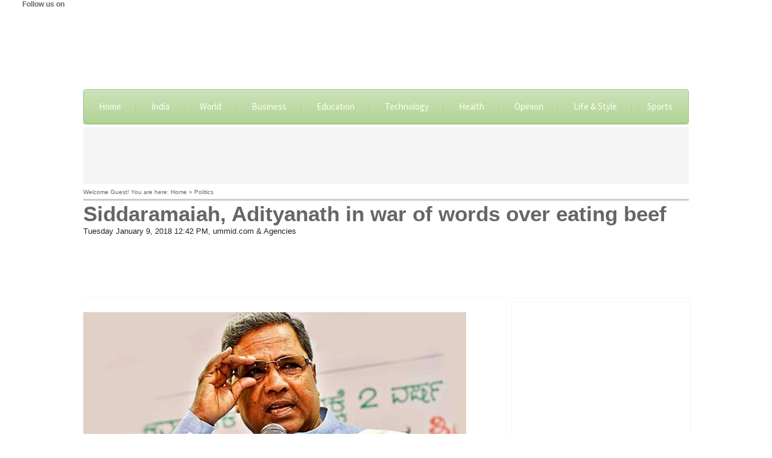

--- FILE ---
content_type: text/html
request_url: https://www.ummid.com/news/2018/January/09.01.2018/siddaramaiah-adityanath-over-beef-eating.html
body_size: 8742
content:
<!doctype html>
<!--[if lt IE 7]> <html class="ie6 oldie"> <![endif]-->
<!--[if IE 7]>    <html class="ie7 oldie"> <![endif]-->
<!--[if IE 8]>    <html class="ie8 oldie"> <![endif]-->
<!--[if gt IE 8]><!-->
<html class="">
<!--<![endif]-->
<head>
<meta http-equiv="Content-Type" content="text/html; charset=UTF-8" />
<meta http-equiv="content-language" content="en" />
<meta http-equiv="X-UA-Compatible" content="IE=edge">
<meta name="viewport" content="width=device-width, initial-scale=1">
<title>Siddaramaiah, Adityanath in war of words over eating beef | ummid.com</title>
<meta name="keywords" content="beef eating, politics over beef, karnataka election 2018, chief minister Siddaramaiah, yogi adityanath" itemprop="keywords" />
<meta name="news_keywords" content="beef eating, politics over beef, karnataka election 2018, chief minister Siddaramaiah, yogi adityanath" />
<meta name="Description" content="A day after Uttar Pradesh Chief Minister Adityanath accused his Karnataka counterpart of promoting beef-eating, the latter questioned the former's right to criticise people's food habits." />
<meta content="article" property="og:type" />
<meta property="og:type" content="website" />
<meta property="og:type" content="article" />
<meta name="twitter:site" content="@ummid">
<meta name="twitter:creator" content="@ummid">
<meta name="twitter:domain" content="www.ummid.com">
<meta name="twitter:description" content="Not a usual website offering the news pertaining to Indian Muslims. Ummid.com  is a platform to discover Indian Muslims in totally a new form.">
<meta content="http://www.ummid.com/" property="og:site_name" />
<link rel="shortcut icon" type="image/x-icon" href="/favicon.ico">
<link href="../../../../template/boilerplate.css" rel="stylesheet" type="text/css">
<link href="../../../../template/test_fluid.css" rel="stylesheet" type="text/css">
<style type="text/css">
body {
	background-color: #FFF;
}
a:link {
	color: #002C6C;
	text-decoration: none;
}
a:visited {
	text-decoration: none;
	color: #002C6C;
}
a:hover {
	text-decoration: none;
	color: #002C6C;
}
a:active {
	text-decoration: none;
	color: #002C6C;
}
.also-read {
	font-family: Arial, Helvetica, sans-serif;
	font-size: 12px;
	font-weight: bold;
	color: #F00;
}
</style>
<script src="../../../../template/respond.min.js"></script>
<script type="text/javascript">var switchTo5x=true;</script>
<script type="text/javascript" src="http://w.sharethis.com/button/buttons.js"></script>
<script type="text/javascript">stLight.options({publisher: "ur-3f19d5c4-13d8-8378-e67c-5aa9d07bee27", doNotHash: false, doNotCopy: false, hashAddressBar: false});</script>
<script type="text/javascript">var switchTo5x=true;</script>
<script type="text/javascript" src="http://w.sharethis.com/button/buttons.js"></script>
<script type="text/javascript">
  var _gaq = _gaq || [];
  _gaq.push(['_setAccount', 'UA-28250455-1']);
  _gaq.push(['_trackPageview']);

  (function() {
    var 

ga = document.createElement('script'); ga.type = 'text/javascript'; ga.async = true;
    ga.src = ('https:' == document.location.protocol ? 'https://ssl' : 

'http://www') + '.google-analytics.com/ga.js';
    var s = document.getElementsByTagName('script')[0]; s.parentNode.insertBefore(ga, s);
  })();

</script>
<script>(function(d, s, id) {
  var js, fjs = d.getElementsByTagName(s)[0];
  if (d.getElementById(id)) return;
  js = d.createElement(s); js.id = id;
  js.src = "//connect.facebook.net/en_US/all.js#xfbml=1&appId=186859341338534";
  fjs.parentNode.insertBefore(js, fjs);
}(document, 'script', 'facebook-jssdk'));</script>
<script async src="//pagead2.googlesyndication.com/pagead/js/adsbygoogle.js"></script>
<script>
  (adsbygoogle = window.adsbygoogle || []).push({
    google_ad_client: "ca-pub-0836767713660892",
    enable_page_level_ads: true
  });
</script>
</head>
<body>
<div class="gridContainer clearfix">
  <div id="top_bar">Follow us on <!-- AddThis Follow BEGIN -->
      <div class="addthis_toolbox addthis_default_style">
  <a class="addthis_button_facebook_follow" addthis:userid="129955937077984"></a>
  <a class="addthis_button_twitter_follow" addthis:userid="ummid"></a>
  <a class="addthis_button_google_follow" addthis:userid="b/115381651834693915888/"></a>
  <a class="addthis_button_youtube_follow" addthis:userid="aleemfaizee/videos?query=ummid"></a>
  <a class="addthis_button_rss_follow" addthis:userid="http://feeds.feedburner.com/ummid"></a>
</div>
<script type="text/javascript" src="//s7.addthis.com/js/300/addthis_widget.js#pubid=ra-4e36924269dd46b1"></script>
<!-- AddThis Follow END --></div>
  <div id="Header">
    <div id="top_image_holder"><iframe src="http://www.ummid.com/masthead-ad.htm" height="99" width="980" scrolling="no" frameborder="0"></iframe></div>
  </div>
  <div id="Nav">
  <link rel="stylesheet" href="../../../../template/styles.css">
<script src="http://code.jquery.com/jquery-latest.min.js" type="text/javascript"></script>
<script src="../../../../template/script.js"></script>
    <div id="cssmenu">
    <ul>
        <li><a href="http://ummid.com">Home</a>
<rect fill="#eaf7fe" stroke-width="0" stroke="none" height="400" width="711" y="0" x="0"></rect>
        </li>
        <li><a href="../08.01.2018/india-gets-saudi-nod-to-ferry-hajj-pilgrims-via-seat-route.html">India</a></li>
        <li><a href="../08.01.2018/UNRWA-rejects-israeli-appeal.html">World</a></li>
        <li><a href="../../../2017/December/30.12.2017/indian-govt-warning-on-bitcoin-crypto-currencies.html">Business</a></li>
        <li><a href='cbse-to-release-class-10-class-12-date-sheet-2018-on-jan-15.html'>Education</a></li>
        <li><a href="../../../2017/December/27.12.2017/whatasapp-to-stop-support-on-these-phones.html">Technology</a></li>
        <li><a href="../06.01.2018/female-physicians-of-the-world.html">Health</a></li>
        <li><a href="../06.01.2018/about-madrasa-and-madrasa-reform.html">Opinion</a></li>
        <li><a href="../08.01.2018/aziz-ansari-wins-golden-globe-award-for-best-actor.html">Life & Style</a></li>
        <li><a href='../../../2017/December/14.12.2017/india-neats-sri-lanka-rohit-sharma-first.html'>Sports</a></li>
   </ul>
   </div>
  </div>
  <div id="google_ad_728_60"><script type="text/javascript"><!--
google_ad_client = "ca-pub-0836767713660892";
/* 970x90 */
google_ad_slot = "3791033964";
google_ad_width = 970;
google_ad_height = 90;
//-->
          </script>
<script type="text/javascript"
src="http://pagead2.googlesyndication.com/pagead/show_ads.js">
          </script></div>
<div id="welocme_bar">Welcome Guest! You are here: Home » Politics</div>
    
<div id="stry_title">Siddaramaiah, Adityanath in war of words over eating beef</div>
<br>
<div id="date_line"><!-- #BeginDate format:fAm1a -->Tuesday January 9, 2018 12:42 PM<!-- #EndDate -->, ummid.com &amp; Agencies</div>
<div id="google-ad-above-stry"><script async src="//pagead2.googlesyndication.com/pagead/js/adsbygoogle.js"></script>
<!-- 468x60 New Text -->
<ins class="adsbygoogle"
     style="display:inline-block;width:468px;height:60px"
     data-ad-client="ca-pub-0836767713660892"
     data-ad-slot="7476201568"></ins>
<script>
(adsbygoogle = window.adsbygoogle || []).push({});
</script></div>
<div id="share_it_bar_top"><!-- AddThis Button BEGIN -->
<div class="addthis_toolbox addthis_default_style " dir="ltr">
<p align="right" style="margin: 3" dir="ltr">
<a class="addthis_button_facebook_like" fb:like:layout="button_count"></a>
<a class="addthis_button_tweet"></a> 
<a class="addthis_button_google_plusone" g:plusone:size="medium"></a>
<a class="addthis_counter addthis_pill_style"></a>
</div>
<script type="text/javascript" src="http://s7.addthis.com/js/250/addthis_widget.js#pubid=ra-4e36924269dd46b1"></script>
<script type="text/javascript">
var addthis_config = {     
ui_cobrand: "ummid.com"
}
        </script>
<!-- AddThis Button END --></div>
<div id="content">
<div id="story"> 
  <p><strong><img src="siddaramaiah.jpg" alt="Siddaramiah"><br>
    <br>
    Bengaluru:</strong> A day after Uttar Pradesh Chief Minister Adityanath accused his Karnataka counterpart of promoting beef-eating, the latter questioned the former's right to criticise people's food habits.</p>
  <p>&quot;I have taken care of cows, I feed them and I have also cleaned cow dung. What moral rights Yogi Adityanath has got to criticise me? Has he ever taken care of cows?&quot; </p>
  <p>&quot;Many in Hindu religion eat beef and I will eat if I want to eat beef, but I don't like beef that's why I don't eat it. Who is he to ask?&quot; the Karnataka CM said in a series of tweets posted on Monday.</p>
  <p>Siddaramaiah's tweets were in response to Adityanatah who on Sunday while addressing the Bharatiya Janata Party's (BJP) Nava Karnataka Nirmana Parivartana rally in Bengaluru, stated that Siddaramaiah should not promote beef-eating if he claims himself to be a Hindu.</p>
  <p>While welcoming Adityanath to his home state, Siddaramaiah had on Sunday said that the Uttar Pradesh Chief Minister could &quot;learn a lot&quot; from him. </p>
  <p>&quot;I welcome UP CM Yogi Adityanath to our state. There is a lot you can learn from us, Sir. When you are here, please visit an Indira Canteen and a ration shop. It will help you address the starvation deaths sometimes reported from your state&quot;, Siddaramaiah tweeted on Sunday.</p>
  <p>In yet another tweet, Siddaramaiah asked Adityanath to primarily focus on ending &quot;Jungle Raj&quot; in UP and retrospect upon the increasing number of deaths of children in hospitals.<br>
  </p>
  <p align="left"><br>
</p>
  <blockquote class="twitter-tweet" data-lang="en">&nbsp;
</blockquote>
<script async src="https://platform.twitter.com/widgets.js" charset="utf-8"></script></p>
<script async src="https://platform.twitter.com/widgets.js" charset="utf-8"></script></div>
  <div id="share_this">Share this page</div>
  <div id="share_this_bottom_bar"><span class='st_sharethis_large' displayText='ShareThis'></span>
<span class='st_facebook_large' displayText='Facebook'></span>
<span class='st_twitter_large' displayText='Tweet'></span>
<span class='st_linkedin_large' displayText='LinkedIn'></span>
<span class='st_googleplus_large' displayText='Google +'></span>
<span class='st_pinterest_large' displayText='Pinterest'></span>
<span class='st_email_large' displayText='Email'></span></div>
  <div id="google-ad-468-60-bottom"><script type="text/javascript"><!--
google_ad_client = "ca-pub-0836767713660892";
/* 468x60 - Image Banner */
google_ad_slot = "3079563916";
google_ad_width = 468;
google_ad_height = 60;
//-->
                  </script>
<script type="text/javascript"
src="http://pagead2.googlesyndication.com/pagead/show_ads.js">
                  </script></div>
    <div id="more-headlines"> More Headlines<br>
      <span class="more_headlines"><a href="../08.01.2018/india-gets-saudi-nod-to-ferry-hajj-pilgrims-via-seat-route.html">India gets Saudi nod to ferry Hajj Pilgrims via sea route</a><br>
      <a href="../08.01.2018/UNRWA-rejects-israeli-appeal.html">UNRWA downplays Israel's rhetoric, says its mandate comes from UN General Assembly</a><br>
      <a href="../08.01.2018/aziz-ansari-wins-golden-globe-award-for-best-actor.html">Elated, says Indian American Aziz Ansari on first win at Golden Globe Awards</a><br>
      <a href="../08.01.2018/five-charred-to-death-in-bengaluru-pub-fire.html">Five charred to death, this time after fire in Bengaluru bar</a><br>
      <a href="../08.01.2018/cat-2017-result-declared.html">CAT 2017 Score Card available for download, 20 students get 100 precentile</a><br>
      <a href="../08.01.2018/bhima-korgaon-dalits-in-search-of-icons.html">Bhima Koregaon: Dalits in Search of Icons from History</a><br>
      <a href="../07.01.2018/pregbabt-women-eat-up-to-nine-eggs-a-day.html">Pregnant women who want babies with higher IQs should eat nine eggs a day</a><br>
      <a href="../07.01.2018/ismat-chugtai-stories-in-english.html">Ismat Chughtai's humorous, heartfelt and real tales now available in English</a><br>
      <a href="../07.01.2018/muslim-man-attcked-in-retaliation-dead.html">Muslim eatery owner attacked in retaliation to Bajrang Dal worker's murder dies</a><br>
      <a href="../07.01.2018/up-haj-committee-office0back-to-normal-white-color.html">UP Haj Committee office painted its original white color after protest</a><br>
      <a href="../07.01.2018/taj-mahal-spiritual-message.html">How Taj Mahal manifests Beauty of God through Quranic Calligraphy</a><br>
      <a href="../07.01.2018/haj-qurrah-2018-latest-news.html">Hajj Qurrah in Maharashtra on Jan 11; In Kerala, Tamil Nadu and other states in few days</a><br>
      <a href="../06.01.2018/mh-cet-2018-higher-education-tentative-dates-released.html">MH CET 2018 for Higher Education tentative dates released</a><br>
      <a href="../06.01.2018/modi-portrait-in-uttarakhand-madaris.html">Uttarakhand Madarsa Board, CM Rawat spar over Modi portrait</a><br>
      <a href="../06.01.2018/11-saudo-princes-detained-after-austerity-protest.html">Saudi Arabia: 11 Princes protest against austerity measures, detained</a><br>
      <a href="../06.01.2018/lalu-prasad-yadav-sent-to-jail-for-three-and-half-years.html">Sent to jail for 3.5 years, Lalu Prasad Yadav says ready to die for social justice</a><br>
      <a href="../06.01.2018/sauna-bath-impact-on-health.html">Heat exposure of Sauna may influence a person's health: Study</a><br>
      <a href="../06.01.2018/about-madrasa-and-madrasa-reform.html">Madaris present an opportunity, not threat</a><br>
      <a href="../06.01.2018/female-physicians-of-the-world.html">Muslims produced female physicians 700 years before Americans got one</a><br>
      <a href="../06.01.2018/muslims-to-replace-jews.html">Muslims on way to replace Jews as second largest religious group in US</a></span></div>
    <div id="comment_title"><script async src="//pagead2.googlesyndication.com/pagead/js/adsbygoogle.js"></script>
<ins class="adsbygoogle"
     style="display:block"
     data-ad-format="autorelaxed"
     data-ad-client="ca-pub-0836767713660892"
     data-ad-slot="2055213561"></ins>
<script>
     (adsbygoogle = window.adsbygoogle || []).push({});
</script></div>
    <div id="comment_title"><img src="http://www.ummid.com/news/2010/December/08.12.2010/postcommenticon.gif" width="20" height="19" />&nbsp;Post Comments</div>
<div id="comments_terms">Note: By posting your comments here you agree to the terms and conditions of www.ummid.com</div>
    <div id="disqus_code"><div id="disqus_thread"></div>
    <script type="text/javascript">
        /* * * CONFIGURATION VARIABLES: EDIT BEFORE PASTING INTO YOUR WEBPAGE * * */
        var disqus_shortname = 'ummid'; // required: replace example with your forum shortname

        /* * * DON'T EDIT BELOW THIS LINE * * */
        (function() {
            var dsq = document.createElement('script'); dsq.type = 'text/javascript'; dsq.async = true;
            dsq.src = '//' + disqus_shortname + '.disqus.com/embed.js';
            (document.getElementsByTagName('head')[0] || document.getElementsByTagName('body')[0]).appendChild(dsq);
        })();
    </script>
    </div>
</div>
<div id="side_bar">
  <div id="google-ad-300-250"><script type="text/javascript"><!--
google_ad_client = "ca-pub-0836767713660892";
/* 300x250 */
google_ad_slot = "9870820686";
google_ad_width = 300;
google_ad_height = 250;
//-->
                    </script>
<script type="text/javascript"
src="http://pagead2.googlesyndication.com/pagead/show_ads.js">
</script></div>
  <div id="top_stories">
    <div id="top_stry_title">Top Stories</div>
    <div id="ts_container">
      <div id="ts_container2"><strong><a href="../07.01.2018/muslim-man-attcked-in-retaliation-dead.html" class="news_title">Muslim eatery owner attacked in retaliation to Bajrang Dal worker's murder dies</a><br>
          <strong><img src="../07.01.2018/mangaluru-murder.jpg" alt="Muslim Man's Murder"></strong><br>
      </strong>Mohammed Bashir (47) a resident of Suratkal, who was hacked by miscreants in retaliation to attack on a Bajrang Dal worker- Deepak Rao, succumbed to his injuries on Sunday..... <strong><a href="../07.01.2018/muslim-man-attcked-in-retaliation-dead.html" class="news_title">More</a></strong><br>
        </strong>      </div>
    </div>
      <div id="ts_1">
        <div id="ts_3">
          <div id="ts_4">
            <div id="ts_6"><strong><a href="../06.01.2018/female-physicians-of-the-world.html" class="news_title">Muslims produced female physicians 700 years before Americans got one</a><br>
                <strong><img src="../06.01.2018/muslim-female-doctors.jpg" alt="Female Physicians"></strong><br>
            </strong>Though the history of women in surgery in Western civilization dates to 3500 before common era (BCE), the Muslim world produced female medical doctors or physicians 700 years before Americans got the one..... <strong><a href="../06.01.2018/female-physicians-of-the-world.html" class="news_title">More</a></strong><br>
            <span class="also-read">Also Read:</span> <strong><a href="../../../2017/December/24.12.2017/upsc-combined-medical-services-2017-result.html" class="news_title">637 including 40 Muslims crack UPSC Combined Medical Services Exam 2017</a></strong><br>
            </div>
          </div>
        </div>
      </div>
      <div id="ts_2">
        <div id="ts_7"><strong><a href="../05.01.2018/professor-throws-ailing-mother-off-terrace.html" class="news_title">Rajkot professor arrested 03 months after throwing ailing mother to death</a><br>
            <strong><img src="../05.01.2018/rajkot-professor.jpg" alt="Rajkot Professor"></strong><br>
        </strong>Gujarat Police on Thursday arrested a professor associated with a local pharmacy college for allegedly throwing his ailing mother off the terrace about three months ago.... <strong><a href="../05.01.2018/professor-throws-ailing-mother-off-terrace.html" class="news_title">More</a></strong><strong><br>
        </strong></div>
      </div>
      <div class="more_headlines" id="ts3">
        <div id="ts_container3">
          <div id="ts_container4"><strong><a href="../08.01.2018/india-gets-saudi-nod-to-ferry-hajj-pilgrims-via-seat-route.html" class="news_title">India gets Saudi nod to ferry Hajj Pilgrims via sea route</a><br>
              <strong><img src="../08.01.2018/haj-by-sea-route.jpg" alt="Haj by Sea route"></strong><br>
          </strong>Union Minister for Minority Affairs Mukhtar Abbas Naqvi on Monday said that Saudi Arabia has given the green signal for India’s decision to revive the option of sending Haj pilgrims .   .... <strong><a href="../08.01.2018/india-gets-saudi-nod-to-ferry-hajj-pilgrims-via-seat-route.html" class="news_title">More</a></strong><br>
          <span class="also-read">Also Read:</span> <strong><a href="../07.01.2018/haj-qurrah-2018-latest-news.html" class="news_title">Hajj Qurrah in Maharashtra on Jan 11; In Kerala, Tamil Nadu and other states in few days</a></strong><br>
          </div>
        </div>
      </div>
  </div>
  <div id="iframe_sidebar"><iframe src="http://www.ummid.com/adv.html" height="260" width="300" scrolling="no" frameborder="0"></iframe></div>
	<div id="news_pick">  
	<div id="news_pick_title">News Pick</div>
    <div id="np_container">
      <div id="ts_5"><strong><a href="../../../2017/December/29.12.2017/about-meenakshi-lekhi-and-modi-brother-of-muslim-women.html" class="news_title">This brother was CM Gujarat when Muslim women were raped, burnt alive</a><br>
          <strong><img src="../../../2017/December/29.12.2017/nishrin-ehsan-jafri.jpg" alt="Modi Brother"></strong><br>
      </strong>Meenakshi Lekhi's latest revelation was surprising because the world has not forgotten yet that Prime Minister Modi was Chief Minister of Gujarat when a number of Muslim   .... <strong><a href="../../../2017/December/29.12.2017/about-meenakshi-lekhi-and-modi-brother-of-muslim-women.html" class="news_title">More</a></strong><br>
      <span class="also-read">Also Read:</span> <a href="../../../2017/December/29.12.2017/muslim-women-should-not-worry-when-modi-their-brother.html" class="news_title">'Muslim women should not worry as long as they have brother like Modi' </a><br>
      <span class="also-read">Also Read:</span> <strong><a href="../../../2017/December/28.12.2017/clerics-supporting-triple-talaq-must-be-punished-bjp-mp.html" class="news_title">Clerics batting for triple talaq must be punished: Meenakshi Lekhi</a></strong><br>
      <span class="also-read"> Also Read:</span> <a href="../../../2017/December/28.12.2017/congress-supports-triple-talaq-bill.html" class="news_title">Congress supports triple talaq bill, but with a rider</a><br>
      </div>
    </div>
      <div id="np_1"><strong><a href="../04.01.2018/rajya-sabha-adjourned-after-uproar-over-triple-talaq.html" class="news_title">Triple Talaq: Govt, opp credit war over women empowerment; Rajya Sabha adjourned</a><br>
          <strong><img src="../04.01.2018/rajya-sabha.jpg" alt="Triple Talaq Bill Rajya Sabha"></strong><br>
      </strong>The Rajya Sabha was on Thursday adjourned till 11:00 am Friday after uproar over triple talaq with government and opposition both claiming to fighting for empowerment of ... <strong><a href="../04.01.2018/rajya-sabha-adjourned-after-uproar-over-triple-talaq.html" class="news_title">More</a></strong><br>
      <span class="also-read">Also Read:</span> <strong><a href="../03.01.2018/ruckus-in-rajya-sabha-over-triple-talaq-bill.html" class="news_title">Rajya Sabha adjourned till Thursday after ruckus over Triple Talaq bill</a></strong><br>
      <span class="also-read"> Also Read:</span> <a href="../02.01.2018/rajya-sabha-mps-demand-triple-talaq-bill-to-be-sent-to-select-committee.html" class="news_title">In Rajya Sabha, MPs demand triple talaq bill sent to Select Committee</a><br>
      </div>
      <div class="more_headlines" id="np_2"><strong><a href="../../../2017/December/30.12.2017/uk-top-islamic-trends-for-2018.html" class="news_title">Hijarbies, Muslim Dolls and now Male Modesty: Top UK Islamic economy trends for 2018</a><br>
          <strong><strong><img src="../../../2017/December/30.12.2017/males-modesty.jpg" alt="Muslim Fashion"></strong></strong><br>
      </strong>As the international Muslim population grows, the Islamic economy is expected to grow from $1.24 trillion in 2016 to reach $1.93 trillion by 2022, according to the Thomson Reuters “State of the Global Islamic Economy” report..   ... <strong><a href="../../../2017/December/30.12.2017/uk-top-islamic-trends-for-2018.html" class="news_title">More</a></strong><strong><br>
      </strong></div>
      <div id="np_3"><strong><a href="../06.01.2018/about-madrasa-and-madrasa-reform.html" class="news_title">Madaris present an opportunity, not threat </a><br>
          <strong><img src="../06.01.2018/darul-uloom-deoband.jpg" alt="Darul Uloom Deoband"></strong><br>
      </strong>This is Darul Uloom, the hallowed seminary, now in its 150th year, the beacon for Asian Madaris (Islamic seminaries). It is the spiritual lodestar for South Asia’s 500 million Muslims and considered a &amp;ldquo;citadel of Islam” .... <strong><a href="../06.01.2018/about-madrasa-and-madrasa-reform.html" class="news_title">More</a></strong><span class="news_title"><span class="more_headlines"><br>
        </span></span></div>
    </div>
    <div id="google_link_ad"><script async src="//pagead2.googlesyndication.com/pagead/js/adsbygoogle.js"></script>
<!-- 200x90 Link ad -->
<ins class="adsbygoogle"
     style="display:inline-block;width:200px;height:90px"
     data-ad-client="ca-pub-0836767713660892"
     data-ad-slot="4870293561"></ins>
<script>
(adsbygoogle = window.adsbygoogle || []).push({});
</script></div>
    <div id="special_reports">
      <div id="special_reports_title">Special Reports</div>
      <div id="sp-container"><strong><a href="../06.01.2018/female-physicians-of-the-world.html" class="news_title">Muslims produced female physicians 700 years before Americans got one</a><br>
          <strong><img src="../06.01.2018/muslim-female-doctors.jpg" alt="Female Physicians"></strong><br>
      </strong>Though the history of women in surgery in Western civilization dates to 3500 before common era (BCE), the Muslim world produced female medical doctors or physicians 700 years before Americans got the one..... <strong><a href="../06.01.2018/female-physicians-of-the-world.html" class="news_title">More</a></strong><br>
      <span class="also-read">Also Read:</span> <strong><a href="../../../2017/December/24.12.2017/upsc-combined-medical-services-2017-result.html" class="news_title">637 including 40 Muslims crack UPSC Combined Medical Services Exam 2017</a></strong></div>
      <div id="sp_report_1"><strong><a href="../06.01.2018/muslims-to-replace-jews.html" class="news_title">Muslims on way to replace Jews as second largest religious group in US</a><br>
          <strong><img src="../06.01.2018/american-muslims.jpg" alt="American Muslim News"></strong><br>
      </strong>There were 3.45 million Muslims living in the US in 2017, and Muslims made up about 1.1 percent of the total US population, said the report from US think tank Pew Research Centre.... <strong><a href="../06.01.2018/muslims-to-replace-jews.html" class="news_title">More</a></strong><br>
      </div>
      <div id="sp_report_2"><strong><a href="../../../2017/December/16.12.2017/world-rishest-one=percent-capture.html" class="news_title">World’s richest 1% capture twice as much income growth as the bottom half</a><br>
          <strong><img src="../../../2017/December/16.12.2017/world-inequality.jpg" alt="Wealth Inequality"></strong><br>
      </strong>The report is based on tax data and other financial information collected for the World Wealth and Income Database by more than 100 researchers in 70 countries. It shows that income inequality has either risen or remained stable... <strong><a href="../../../2017/December/16.12.2017/world-rishest-one=percent-capture.html" class="news_title">More</a></strong><br>
      </div>
      <strong><a href="../../../2017/December/26.12.2017/ips-noorul-hasan-says-he-is-not-youngest.html" class="news_title">Noorul Hasan takes charges as ASP Dharamabad, says he is not youngest IPS Officer</a><br>
      <strong><strong><img src="../../../2017/December/26.12.2017/noorul-hasan-ips.jpg" alt="IPS Noorul Hasan"></strong></strong><br>
      </strong>IPS Noorul Hasan made waves after he took first independent charge as the Assistant Superintendent of Police (ASP) Dharamabad near here in the last week. .   ... <strong><a href="../../../2017/December/26.12.2017/ips-noorul-hasan-says-he-is-not-youngest.html" class="news_title">More</a></strong><br>
<a href="../../../2015/November/18.11.2015/paris-attacks-and-hypocracy.html" class="news_title"></a></div>
</div>
<div id="Footer">
  <div id="quick_link"><img src="http://www.ummid.com/images/ummid_logo.jpg" width="124" height="73" />| Quick links
  <div id="about_us"><a href="../../../../misc/about.htm">About us</a></div>
  <div id="contact_us"><a href="../../../../misc/contact.htm">Contact us</a></div>
  <div id="subscribe_to">Subscribe to: <a href="http://feeds.feedburner.com/ummid">RSS</a> » <a href="https://www.facebook.com/pages/Ummid/129955937077984">Facebook</a> » <a href="https://twitter.com/ummid">Twitter</a> » Newsletter</div>
</div>
<div id="disclaimer">Ummid.com: <a href="../../../../misc/disclaimer.htm">Disclaimer</a> | <a href="../../../../misc/terms_of_use.htm">Terms of Use</a> | <a href="../../../../misc/advertise_with_us.htm">Advertise with us</a> | Link Exchange</div>
<div id="declaration">Ummid.com is part of the Awaz Multimedia & Publications providing World News, News Analysis and Feature Articles on Education, Health. Politics, Technology, Sports, Entertainment, Industry etc. The articles or the views displayed on this website are for public information and in no way describe the editorial views. ummid.com is not responsible for exernal links or websites. The users are entitled to use this site subject to the terms and conditions mentioned.
© 2012 Awaz Multimedia & Publications. All rights reserved.</p></div>
</div>
</div>
</body>
<script>'undefined'=== typeof _trfq || (window._trfq = []);'undefined'=== typeof _trfd && (window._trfd=[]),_trfd.push({'tccl.baseHost':'secureserver.net'},{'ap':'cpsh-oh'},{'server':'sg2plzcpnl504964'},{'dcenter':'sg2'},{'cp_id':'9940657'},{'cp_cl':'8'}) // Monitoring performance to make your website faster. If you want to opt-out, please contact web hosting support.</script><script src='https://img1.wsimg.com/traffic-assets/js/tccl.min.js'></script></html>


--- FILE ---
content_type: text/html
request_url: https://www.ummid.com/masthead-ad.htm
body_size: 42
content:
<html>
<head>
<title></title>
</head>
<body>
<script async src="//pagead2.googlesyndication.com/pagead/js/adsbygoogle.js"></script>
<!-- CM_UD_PPS_Link -->
<ins class="adsbygoogle"
style="display:block"
data-ad-client="ca-pub-0836767713660892"
data-ad-slot="4847916432"
data-ad-format="link"
data-full-width-responsive="true"></ins>
<script>
(adsbygoogle = window.adsbygoogle || []).push({});
</script>
</body>
<script>'undefined'=== typeof _trfq || (window._trfq = []);'undefined'=== typeof _trfd && (window._trfd=[]),_trfd.push({'tccl.baseHost':'secureserver.net'},{'ap':'cpsh-oh'},{'server':'sg2plzcpnl504964'},{'dcenter':'sg2'},{'cp_id':'9940657'},{'cp_cl':'8'}) // Monitoring performance to make your website faster. If you want to opt-out, please contact web hosting support.</script><script src='https://img1.wsimg.com/traffic-assets/js/tccl.min.js'></script></html>

--- FILE ---
content_type: text/html
request_url: https://www.ummid.com/adv.html
body_size: 52
content:
<html>
<head>
<!--===   Header Script   ===-->
<script type="text/javascript" src="//services.vlitag.com/adv1/?q=13f41a77c4be4c6640de39a294b7a6a0" defer="" async=""></script><script> var vitag = vitag || {};</script>
<!--===   Header Script   ===-->
</head>
<body>


<!--===   ummid.com_300x600 (#101559)   ===-->
<div class="adsbyvli" data-ad-slot="vi_23322101559" style="width: 300px; height: 600px"></div><script>(vitag.Init = window.vitag.Init || []).push(function(){viAPItag.display("vi_23322101559")})</script>
<!--===   ummid.com_300x600 (#101559)   ===-->


</body>
<script>'undefined'=== typeof _trfq || (window._trfq = []);'undefined'=== typeof _trfd && (window._trfd=[]),_trfd.push({'tccl.baseHost':'secureserver.net'},{'ap':'cpsh-oh'},{'server':'sg2plzcpnl504964'},{'dcenter':'sg2'},{'cp_id':'9940657'},{'cp_cl':'8'}) // Monitoring performance to make your website faster. If you want to opt-out, please contact web hosting support.</script><script src='https://img1.wsimg.com/traffic-assets/js/tccl.min.js'></script></html>


--- FILE ---
content_type: text/html; charset=utf-8
request_url: https://www.google.com/recaptcha/api2/aframe
body_size: 266
content:
<!DOCTYPE HTML><html><head><meta http-equiv="content-type" content="text/html; charset=UTF-8"></head><body><script nonce="jSckAt-eO_qb_hN8-j6ETw">/** Anti-fraud and anti-abuse applications only. See google.com/recaptcha */ try{var clients={'sodar':'https://pagead2.googlesyndication.com/pagead/sodar?'};window.addEventListener("message",function(a){try{if(a.source===window.parent){var b=JSON.parse(a.data);var c=clients[b['id']];if(c){var d=document.createElement('img');d.src=c+b['params']+'&rc='+(localStorage.getItem("rc::a")?sessionStorage.getItem("rc::b"):"");window.document.body.appendChild(d);sessionStorage.setItem("rc::e",parseInt(sessionStorage.getItem("rc::e")||0)+1);localStorage.setItem("rc::h",'1768737238322');}}}catch(b){}});window.parent.postMessage("_grecaptcha_ready", "*");}catch(b){}</script></body></html>

--- FILE ---
content_type: text/html; charset=utf-8
request_url: https://www.google.com/recaptcha/api2/aframe
body_size: -269
content:
<!DOCTYPE HTML><html><head><meta http-equiv="content-type" content="text/html; charset=UTF-8"></head><body><script nonce="8awOoU9aN36PzRYHWaQzNg">/** Anti-fraud and anti-abuse applications only. See google.com/recaptcha */ try{var clients={'sodar':'https://pagead2.googlesyndication.com/pagead/sodar?'};window.addEventListener("message",function(a){try{if(a.source===window.parent){var b=JSON.parse(a.data);var c=clients[b['id']];if(c){var d=document.createElement('img');d.src=c+b['params']+'&rc='+(localStorage.getItem("rc::a")?sessionStorage.getItem("rc::b"):"");window.document.body.appendChild(d);sessionStorage.setItem("rc::e",parseInt(sessionStorage.getItem("rc::e")||0)+1);localStorage.setItem("rc::h",'1768737238485');}}}catch(b){}});window.parent.postMessage("_grecaptcha_ready", "*");}catch(b){}</script></body></html>

--- FILE ---
content_type: text/css
request_url: https://www.ummid.com/template/styles.css
body_size: 534
content:
@import url(http://fonts.googleapis.com/css?family=Source+Sans+Pro);
#cssmenu,
#cssmenu ul,
#cssmenu ul li,
#cssmenu ul li a,
#cssmenu #menu-button {
  margin: 0;
  padding: 0;
  border: 0;
  list-style: none;
  line-height: 1;
  display: block;
  position: relative;
  -webkit-box-sizing: border-box;
  -moz-box-sizing: border-box;
  box-sizing: border-box;
}
#cssmenu:after,
#cssmenu > ul:after {
  content: ".";
  display: block;
  clear: both;
  visibility: hidden;
  line-height: 0;
  height: 0;
}
#cssmenu #menu-button {
  display: none;
}
#cssmenu {
  width: auto;
  border-radius: 4px;
  border: 1px solid #98c571;
  font-family: 'Source Sans Pro', sans-serif;
  line-height: 1;
  background: #bfdba7;
  background: -webkit-linear-gradient(bottom, #b2d495, #cce2b9);
  background: -ms-linear-gradient(bottom, #b2d495, #cce2b9);
  background: -moz-linear-gradient(bottom, #b2d495, #cce2b9);
  background: -o-linear-gradient(bottom, #b2d495, #cce2b9);
  background: linear-gradient(to top, #b2d495, #cce2b9);
  box-shadow: 0 1px 1px rgba(0, 0, 0, 0.15), inset 0 -2px 0px #aacf8a, inset 0 1px 0 #d4e7c4;
}
#cssmenu > ul > li {
  float: left;
}
#cssmenu.align-center > ul {
  font-size: 0;
  text-align: center;
}
#cssmenu.align-center > ul > li {
  display: inline-block;
  float: none;
}
#cssmenu.align-right > ul > li {
  float: right;
}
#cssmenu > ul > li > a {
  padding: 20px 25px 21px 25px;
  font-size: 15px;
  text-decoration: none;
  color: #fcfefb;
  -webkit-transition: all .2s ease;
  -moz-transition: all .2s ease;
  -ms-transition: all .2s ease;
  -o-transition: all .2s ease;
  transition: all .2s ease;
}
#cssmenu > ul > li:first-child > a {
  border-top-left-radius: 4px;
  border-bottom-left-radius: 4px;
}
#cssmenu.align-center > ul > li:first-child > a {
  border-radius: 0;
}
#cssmen.align-right > ul > li:first-child > a {
  border-top-left-radius: 0;
  border-bottom-left-radius: 0;
  border-bottom-right-radius: 0;
  border-top-right-radius: 0;
}
#cssmenu > ul > li:hover > a,
#cssmenu > ul > li.active > a {
  color: #444444;
}
#cssmenu > ul > li:hover > a,
#cssmenu > ul > li > a:hover {
  background: rgba(125, 125, 125, 0.04);
}
#cssmenu > ul > li:after {
  content: '';
  position: absolute;
  top: 18px;
  right: 0;
  display: block;
  height: 20px;
  width: 1px;
  opacity: .15;
  background: rgba(0, 0, 0, 0.7);
  background: linear-gradient(to top, rgba(0, 0, 0, 0), #000000, rgba(0, 0, 0, 0));
  background: -webkit-linear-gradient(top, rgba(0, 0, 0, 0), #000000, rgba(0, 0, 0, 0));
  background: -ms-linear-gradient(top, rgba(0, 0, 0, 0), #000000, rgba(0, 0, 0, 0));
  background: -moz-linear-gradient(top, rgba(0, 0, 0, 0), #000000, rgba(0, 0, 0, 0));
  background: -o-linear-gradient(top, rgba(0, 0, 0, 0), #000000, rgba(0, 0, 0, 0));
}
#cssmenu.align-right > ul > li:after {
  right: auto;
  left: -1px;
}
#cssmenu > ul > li:before {
  content: '';
  position: absolute;
  top: 18px;
  right: -1px;
  display: block;
  height: 20px;
  width: 1px;
  opacity: .35;
  background: rgba(255, 255, 255, 0.8);
  background: linear-gradient(to top, rgba(0, 0, 0, 0), #ffffff, rgba(0, 0, 0, 0));
  background: -webkit-linear-gradient(top, rgba(0, 0, 0, 0), #ffffff, rgba(0, 0, 0, 0));
  background: -ms-linear-gradient(top, rgba(0, 0, 0, 0), #ffffff, rgba(0, 0, 0, 0));
  background: -moz-linear-gradient(top, rgba(255, 255, 255, 0.01), #ffffff, rgba(255, 255, 255, 0.01));
  background: -o-linear-gradient(top, rgba(0, 0, 0, 0), #ffffff, rgba(0, 0, 0, 0));
}
#cssmenu.align-right > ul > li:before {
  right: auto;
  left: 0px;
}
#cssmenu > ul > li:last-child:after,
#cssmenu > ul > li:last-child:before {
  display: none;
}
#cssmenu.small-screen {
  width: 100%;
}
#cssmenu.small-screen > ul,
#cssmenu.small-screen.align-center > ul {
  width: 100%;
  text-align: left;
}
#cssmenu.small-screen > ul > li,
#cssmenu.small-screen.align-center {
  float: none;
  display: block;
  border-top: 1px solid rgba(100, 100, 100, 0.1);
}
#cssmenu.small-screen > ul > li > a {
  padding: 18px 25px;
}
#cssmenu.small-screen > ul > li:after,
#cssmenu.small-screen > ul > li:before {
  display: none;
}
#cssmenu.small-screen #menu-button {
  display: block;
  padding: 18px 25px 19px 25px;
  cursor: pointer;
  font-size: 15px;
  text-decoration: none;
  color: #fcfefb;
}
#cssmenu.small-screen #menu-button.menu-opened {
  color: #444444;
}
#cssmenu.small-screen #menu-button:after {
  content: "";
  position: absolute;
  right: 25px;
  top: 20px;
  display: block;
  -webkit-box-sizing: content-box;
  -moz-box-sizing: content-box;
  box-sizing: content-box;
  border-top: 2px solid #fcfefb;
  border-bottom: 2px solid #fcfefb;
  width: 18px;
  height: 3px;
}
#cssmenu.small-screen #menu-button.menu-opened:after {
  border-top: 2px solid #444444;
  border-bottom: 2px solid #444444;
}
#cssmenu.small-screen #menu-button:before {
  content: "";
  position: absolute;
  right: 25px;
  top: 30px;
  display: block;
  width: 18px;
  height: 2px;
  background: #fcfefb;
}
#cssmenu.small-screen #menu-button.menu-opened:before {
  background: #444444;
}
